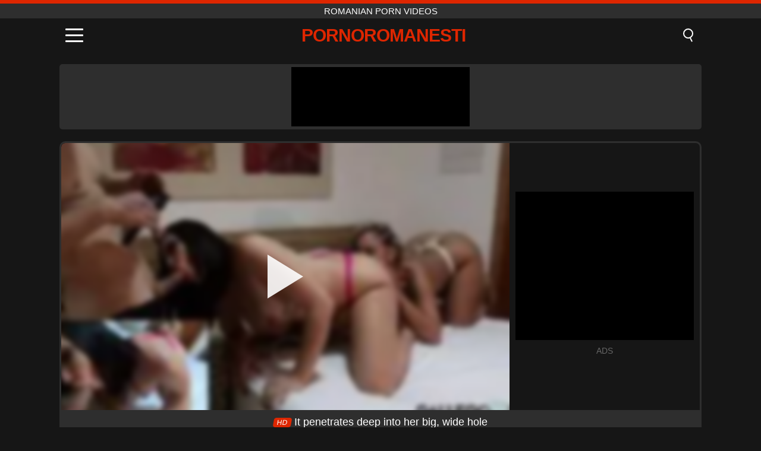

--- FILE ---
content_type: text/html; charset=UTF-8
request_url: https://pornoromanesti.ro/en/video/1212
body_size: 9422
content:
<!DOCTYPE html><html lang="en" translate="no"><head><meta charset="UTF-8"/><meta name="viewport" content="width=device-width, initial-scale=1"><title>It penetrates deep into her big, wide hole - PORNOROMANESTI.RO</title><meta name="description" content="✅ It penetrates deep into her big, wide hole, Romanian porn videos. ✅"><meta name="keywords" content="penetrates,deep,into,wide,hole,romanian,porn,videos"><meta name="robots" content="max-image-preview:large"><script type="application/ld+json">{"@context":"https://schema.org","@type":"VideoObject","name":"It penetrates deep into her big, wide hole","description":"✅ It penetrates deep into her big, wide hole, Romanian porn videos. ✅","contentUrl":"https://pornoromanesti.ro/cdn/1212.mp4","thumbnailUrl":["https://pornoromanesti.ro/i/media/p/1212.jpg","https://pornoromanesti.ro/i/media/w/1212.webp"],"uploadDate":"2022-04-16T10:35:09+03:00","duration":"P0DT0H7M4S","interactionCount":"882"}</script><meta property="og:title" content="It penetrates deep into her big, wide hole"><meta property="og:site_name" content="PORNOROMANESTI.RO"><meta property="og:url" content="https://pornoromanesti.ro/en/video/1212"><meta property="og:description" content="✅ It penetrates deep into her big, wide hole, Romanian porn videos. ✅"><meta property="og:type" content="video.other"><meta property="og:image" content="https://pornoromanesti.ro/i/media/p/1212.jpg"><meta property="og:video" content="https://pornoromanesti.ro/cdn/1212.mp4"><meta property="og:video:type" content="video/mp4"><meta name="twitter:card" content="summary_large_image"><meta name="twitter:site" content="PORNOROMANESTI.RO"><meta name="twitter:title" content="It penetrates deep into her big, wide hole"><meta name="twitter:description" content="✅ It penetrates deep into her big, wide hole, Romanian porn videos. ✅"><meta name="twitter:image" content="https://pornoromanesti.ro/i/media/p/1212.jpg"><meta name="twitter:player" content="https://pornoromanesti.ro/cdn/1212.mp4"><link href="https://pornoromanesti.ro/i/images/cover.jpg" rel="image_src"><link rel="icon" type="image/jpg" href="/i/images/ico_logo.jpg"><link rel="shortcut icon" type="image/jpg" href="/i/images/ico.jpg"><link rel="apple-touch-icon" type="image/jpg" href="/i/images/ico_logo.jpg"><meta name="theme-color" content="#161616"><link rel="canonical" href="https://pornoromanesti.ro/en/video/1212"><meta name="rating" content="adult"><meta name="rating" content="RTA-5042-1996-1400-1577-RTA"><link rel="preconnect" href="//mc.yandex.ru"><link rel="preconnect" href="//pgnasmcdn.click"><link rel="alternate" href="https://pornoromanesti.ro/video/1212" hreflang="x-default"><link rel="alternate" href="https://pornoromanesti.ro/ar/video/1212" hreflang="ar"><link rel="alternate" href="https://pornoromanesti.ro/en/video/1212" hreflang="en"><link rel="alternate" href="https://pornoromanesti.ro/de/video/1212" hreflang="de"><link rel="alternate" href="https://pornoromanesti.ro/es/video/1212" hreflang="es"><link rel="alternate" href="https://pornoromanesti.ro/fr/video/1212" hreflang="fr"><link rel="alternate" href="https://pornoromanesti.ro/it/video/1212" hreflang="it"><link rel="alternate" href="https://pornoromanesti.ro/nl/video/1212" hreflang="nl"><link rel="alternate" href="https://pornoromanesti.ro/pl/video/1212" hreflang="pl"><link rel="alternate" href="https://pornoromanesti.ro/pt/video/1212" hreflang="pt"><link rel="alternate" href="https://pornoromanesti.ro/video/1212" hreflang="ro"><link rel="alternate" href="https://pornoromanesti.ro/tr/video/1212" hreflang="tr"><style>body{background:#161616;font-family:-apple-system,BlinkMacSystemFont,Segoe UI,Roboto,Oxygen,Ubuntu,Cantarell,Fira Sans,Droid Sans,Helvetica Neue,sans-serif;min-width:320px;margin:auto;color:#fff}a{text-decoration:none;outline:none;color:#161616}input,textarea,select,option,button{outline:none;font-family:-apple-system,BlinkMacSystemFont,Segoe UI,Roboto,Oxygen,Ubuntu,Cantarell,Fira Sans,Droid Sans,Helvetica Neue,sans-serif}*{-webkit-box-sizing:border-box;-moz-box-sizing:border-box;box-sizing:border-box}::placeholder{opacity:1}.top{background:#2e2e2e;text-align:center}.top:before{content:"";width:100%;height:6px;display:block;background:#DE2600}.top h1,.top span{display:block;font-weight:500;color:#fff;font-size:15px;text-transform:uppercase;margin:0;padding:4px 0}.flex{display:-webkit-box;display:-moz-box;display:-ms-flexbox;display:-webkit-flex;display:flex}.flex-center{-ms-flex-align:center;-webkit-align-items:center;-webkit-box-align:center;align-items:center}.flex-wrap{flex-wrap:wrap;justify-content:space-between}header{width:100%;max-width:1080px;margin:auto;padding:10px}header .im{cursor:pointer}header .im i{width:30px;height:3px;background:#fff;margin:7px 0;display:block;border-radius:5px}header a{margin:auto;font-size:28px;text-transform:uppercase;font-weight:500;letter-spacing:-1px;max-width:calc(100% - 60px)}header a b{display:block;display:-webkit-box;font-size:30px;color:#DE2600;text-transform:uppercase;text-overflow:ellipsis;overflow:hidden;-webkit-line-clamp:1;-webkit-box-orient:vertical}header .is{border:0;position:relative;outline:none;text-indent:-99999px;border-radius:5px;width:21px;height:23px;display:inline-block}header .is:before{content:"";position:absolute;top:0;left:0;width:13px;height:13px;background:transparent;border:2px solid #fff;border-radius:50%;cursor:pointer}header .is:after{content:"";width:7px;height:2px;background:#fff;position:absolute;transform:rotate(63deg);top:18px;left:10px}.mn{margin:0;padding:0;list-style:none}.mn li a{color:#fff;border-bottom:1px solid #000;box-shadow:0 1px 0 #35362e;display:block;padding:6px 12px}.mn .br{background:#DE2600}.sbt{display:block;background:#DE2600;margin-bottom:10px;padding:8px;font-weight:500}.sch{display:flex;background:#fff;overflow:hidden}.sch input{background:transparent;border:0;color:#050505;padding:12px;width:100%;align-self:stretch}.sch button{background:#DE2600;border:0;position:relative;cursor:pointer;outline:none;text-indent:-99999px;width:42px;align-self:stretch}.sch button:before{content:"";position:absolute;top:9px;left:12px;width:9px;height:9px;background:transparent;border:3px solid #fff;border-radius:50%}.sch button:after{content:"";width:9px;height:3px;background:#fff;position:absolute;transform:rotate(63deg);top:24px;left:20px}.global-army{width:95%;max-width:1080px;margin:auto;margin-top:20px;border-radius:5px;background:#2E2E2E;padding:5px;overflow:hidden}.global-army span{display:block;margin:auto;width:300px;min-width:max-content;height:100px;background:#000}.global-army iframe{border:0;width:300px;height:100px;overflow:hidden}.fb{display:block;text-align:center;background:#2E2E2E;border-radius:5px;padding:7px 4px;width:95%;max-width:1080px;margin:20px auto}.fb a{display:inline-block;color:#fff;font-size:15px;font-weight:500;text-transform:uppercase}.fb a:after{content:"\A0•\A0"}.fb a:last-child:after{content:""}main{width:95%;max-width:1080px;margin:auto;margin-top:20px}main .fb{width:100%;max-width:100%}main .head .title h3{margin:0;color:#fff;font-size:22px}main .head .title h1{margin:0;color:#fff;font-size:22px}main .head .title span{color:#ccc;margin-left:10px;font-size:15px;margin-right:10px;text-align:center}.videos{margin:20px 0}.videos:before,.videos:after{content:" ";display:table;width:100%}.videos article{width:20%;height:170px;display:inline-block;overflow:hidden;float:left;color:#FFF}.videos article.cat{height:auto}.videos article.cat a{display:block;width:100%;height:unset!important}.videos article.cat img{width:100%;height:auto}.videos article .box{width:95%;margin:auto;overflow:hidden}.videos article .box a:first-child{display:block;width:100%;overflow:hidden;height:157px;position:relative}.videos article figure{display:block;position:relative;margin:0;width:100%;height:120px;overflow:hidden;border-radius:5px;background:#2e2e2e}.videos article figure:after{content:"";position:absolute;z-index:2;width:100%;height:100%;left:0;top:0}.videos article figure img{position:absolute;height:100%;min-width:100%;object-fit:cover;transform:translateX(-50%) translateY(-50%);left:50%;top:50%;font-size:0}.videos article h2{display:block;display:-webkit-box;padding:0;font-size:.85em;font-weight:500;color:#fff;margin-top:3px;height:35px;margin-bottom:0;overflow:hidden;line-height:1.2;-webkit-line-clamp:2;-webkit-box-orient:vertical;text-overflow:ellipsis}.videos article .hd:before{content:"HD";position:absolute;top:98px;left:2px;font-size:13px;font-style:normal;color:#fff;font-weight:600;background:#DE2600;padding:1px 4px;border-radius:3px;transition:all .2s;z-index:3}.videos article:hover h2{color:#DE2600}.videos article:hover .hd:before{left:-40px}.DMCAON{display:none!important}.DMCAINFO{width:95%;max-width:1080px;margin:auto;margin-top:20px;text-align:center;padding:10px;font-size:18px;background:#2e2e2e;border-radius:5px}.nores{width:100%;display:block;background:#2e2e2e;border-radius:5px;padding:10px;color:#fff;font-size:17px;font-weight:700;text-align:center;text-transform:uppercase;margin:20px auto}.pagination{display:block;width:100%;margin:20px 0;text-align:center}.pagination a,.pagination div,.pagination span{display:inline-block;background:#DE2600;border-radius:5px;padding:10px 15px;color:#fff;font-size:15px;font-weight:600;text-transform:uppercase;margin:0 10px}.pagination div{cursor:pointer}.pagination span{background:#2e2e2e}.pagination a:hover,.pagination div:hover{background:#2e2e2e}.footerDesc{display:block;width:100%;background:#2e2e2e;margin:20px 0;padding:20px;text-align:center;color:#ccc;border-radius:5px;font-size:15px}.footerDesc h4{font-size:16px;color:#fff}.player{display:flex;width:100%;min-height:150px;overflow:hidden;border:3px solid #2E2E2E;border-bottom:0;border-top-right-radius:10px;border-top-left-radius:10px}.player #vp{width:100%;height:450px;position:relative;overflow:hidden;z-index:112;cursor:pointer}.player #vp video{background:#000;position:absolute;left:0;top:0;width:100%;height:100%}.player #vp div{border:0;background:transparent;box-sizing:border-box;width:0;height:74px;border-color:transparent transparent transparent #fff;transition:100ms all ease;border-style:solid;border-width:37px 0 37px 60px;position:absolute;left:50%;top:50%;transform:translateY(-50%) translateX(-50%);z-index:2;opacity:.9}.player #vp:hover div{opacity:.7}.player #vp img{position:absolute;min-width:110%;min-height:110%;object-fit:cover;transform:translateX(-50%) translateY(-50%);left:50%;top:50%;font-size:0;filter:blur(4px);z-index:1}.player .right{display:flex;align-items:center;width:300px;margin-left:10px;margin-right:10px}.player .right span{display:block;width:300px;height:250px;background:#000}.player .right .content{width:100%}.player .right .content b{width:290px;height:250px;display:block;background:#27282b;text-align:center;line-height:250px}.player .right iframe{border:0;width:300px;overflow:hidden}.player .right .content:after{content:"ADS";display:block;text-align:center;margin:10px 0;font-size:14px;color:#666}.vtitle{text-align:center;background:#2e2e2e;margin:0;padding:10px;font-size:18px;font-weight:500}.vtitle.hd:before{content:"HD";background:#DE2600;padding:1px 6px;margin-right:5px;color:#FFF;position:relative;top:-1px;border-radius:4px;font-size:12px;transform:skew(-10deg);display:inline-block}.infos{text-align:left;margin:0}.infos .label{background:#DE2600;padding:10px 15px;margin-left:0!important}.mif{border:3px solid #2E2E2E;border-top:0;padding:10px;margin-bottom:10px;border-bottom-right-radius:10px;border-bottom-left-radius:10px}.mif p{margin:6px 0}.mif b{display:inline-block;margin-right:5px}.mif span{display:inline-block}.mif a{color:#DE2600}.mif a:hover{text-decoration:underline}@media screen and (max-width:890px){.player{display:block!important}.player .right{margin:auto;margin-top:10px}}@media screen and (max-width:750px){.player #vp{height:350px}}@media screen and (max-width:450px){.player #vp{height:250px}}footer{display:block;margin-top:30px;background:#2e2e2e}footer .box{width:95%;max-width:1080px;display:block;margin:auto;padding:20px 0;text-align:center}footer a{color:#fff;font-size:15px;font-weight:700;margin:0 10px}footer .la{color:#DE2600}footer .logo{display:block;margin:auto;margin-bottom:20px;width:max-content;max-width:100%}footer .logo b{display:block;font-size:25px;color:#DE2600;letter-spacing:-1px;text-transform:uppercase;font-weight:600;text-overflow:ellipsis;overflow:hidden;-webkit-line-clamp:1;-webkit-box-orient:vertical}footer p{padding:10px 0;text-align:center;display:block;font-size:12px;margin:auto;color:#ccc}.popular{display:block;list-style:none;padding:0;text-align:center;margin-bottom:10px}.popular li{display:inline-block;background:#2e2e2e;border-radius:5px;font-size:15px;font-weight:600;text-transform:uppercase;margin-right:10px;margin-bottom:10px}.popular a{color:#fff;padding:10px 15px;display:block}.popular li:hover{background:#DE2600}.popular li:last-child{margin-right:0;background:#DE2600}.popular.cat li{margin-left:5px;margin-right:5px}.popular.cat li:last-child{margin-right:0;background:#2e2e2e}.popular.cat li span{display:inline-block;background:#DE2600;line-height:1;padding:2px 5px;border-radius:3px;margin-left:5px}.popular.cat li:hover span{background:#2e2e2e}.popular.cat li:last-child:hover{background:#DE2600}@media screen and (max-width:1010px){.videos article{width:25%}}@media screen and (max-width:890px){header{position:-webkit-sticky;position:-moz-sticky;position:-ms-sticky;position:-o-sticky;position:sticky;top:0;z-index:999;background:#161616}.videos article:last-child{display:inline-block}.popular a{padding:6px 10px}.infos .label{padding:6px 10px}footer a{display:block;margin:5px;padding:6px 0}.videos article{width:33.33%}.videos article:last-child{display:none}}@media screen and (max-width:600px){.videos article{width:50%}}.lep{display:none}.lep .s{position:fixed;left:0;top:0;width:100%;height:100%;background:rgba(0,0,0,.5);z-index:9999}.lep .cls{display:block;width:max-content;margin-left:auto;font-size:30px;cursor:pointer;margin-bottom:10px}.lep .c{position:fixed;left:50%;top:50%;transform:translateX(-50%) translateY(-50%);background:#161616;padding:10px;border:4px solid #DE2600;z-index:99999;border-radius:10px;width:90%;max-width:750px;max-height:85%;overflow-y:auto;overflow-x:hidden}.blog-posts{display:grid;grid-template-columns:1fr;gap:15px;margin:20px 0}@media (min-width:480px){.blog-posts.f3{grid-template-columns:repeat(2,1fr)}}@media (min-width:768px){.blog-posts{grid-template-columns:repeat(2,1fr)}.blog-posts.f3{grid-template-columns:repeat(3,1fr)}}.blog-posts .box{position:relative;z-index:3}.blog-posts article figure{margin:0}.blog-posts article .image{display:block;height:250px;object-fit:cover;transition:transform .3s ease;position:relative;overflow:hidden;border-radius:10px;background-color:#27282b}.blog-posts article img{position:absolute;top:50%;left:0;transform:translateY(-50%);width:100%;min-height:100%;object-fit:cover;filter:blur(5px);z-index:1;font-size:0}.blog-posts article h3{font-size:1rem;margin-top:10px;margin-bottom:15px;font-weight:500;color:#fff}.blog-posts article a:hover h3{text-decoration:underline}.blog-posts .box p{font-size:.8rem;line-height:1.5;color:#c8c8c8}</style></head><body><div class="top"><span>Romanian porn videos</span></div><header class="flex flex-center"><span class="im" onclick="get('m')"><i></i><i></i><i></i></span><a href="https://pornoromanesti.ro/en" title="Romanian porn videos"><b>Pornoromanesti</b></a><i class="is" onclick="get('s')"></i></header><div class="lep" id="menu"><div class="c"><b onclick="cs('m')" class="cls">×</b><ul class="mn"><li><a href="https://pornoromanesti.ro/en" title="Home">Home</a></li><li><a href="https://pornoromanesti.ro/en/hd" title="HD">HD</a></li><li><a href="https://pornoromanesti.ro/en/blog" title="Blog" class="br">Blog</a><ul><li><a href="https://pornoromanesti.ro/en/blog" title="More posts">More posts +</a></li></ul></li><li><a href="https://pornoromanesti.ro/en/categories" title="Categories" class="br">Categories</a><ul><li><a href="https://pornoromanesti.ro/en/videos/teen" title="Teen">Teen</a></li><li><a href="https://pornoromanesti.ro/en/videos/blowjob" title="Blowjob">Blowjob</a></li><li><a href="https://pornoromanesti.ro/en/videos/hardcore" title="Hardcore">Hardcore</a></li><li><a href="https://pornoromanesti.ro/en/videos/milf" title="MILF">MILF</a></li><li><a href="https://pornoromanesti.ro/en/videos/amateur" title="Amateur">Amateur</a></li><li><a href="https://pornoromanesti.ro/en/videos/cumshot" title="Cumshot">Cumshot</a></li><li><a href="https://pornoromanesti.ro/en/videos/mature" title="Mature">Mature</a></li><li><a href="https://pornoromanesti.ro/en/videos/youporn" title="YouPorn">YouPorn</a></li><li><a href="https://pornoromanesti.ro/en/videos/blonde" title="Blonde">Blonde</a></li><li><a href="https://pornoromanesti.ro/en/categories" title="All Categories">All Categories +</a></li></ul></li><li><a href="https://pornoromanesti.ro/en/channels" title="Channels" class="br">Channels <i class="ico-bottom-arrow"></i></a><ul><li><a href="https://pornoromanesti.ro/en/channel/bangbros-network" title="Bangbros Network">Bangbros Network</a></li><li><a href="https://pornoromanesti.ro/en/channel/private-society" title="Private Society">Private Society</a></li><li><a href="https://pornoromanesti.ro/en/channel/scout69-com" title="Scout69 Com">Scout69 Com</a></li><li><a href="https://pornoromanesti.ro/en/channel/j-school-girls" title="J School Girls">J School Girls</a></li><li><a href="https://pornoromanesti.ro/en/channel/oldje" title="Oldje">Oldje</a></li><li><a href="https://pornoromanesti.ro/en/channel/wolf-wagner-love" title="WOLF WAGNER LOVE">WOLF WAGNER LOVE</a></li><li><a href="https://pornoromanesti.ro/en/channel/life-selector" title="Life Selector">Life Selector</a></li><li><a href="https://pornoromanesti.ro/en/channel/old-nanny" title="Old Nanny">Old Nanny</a></li><li><a href="https://pornoromanesti.ro/en/channel/sins-life" title="Sins Life">Sins Life</a></li><li><a href="https://pornoromanesti.ro/en/channels" title="All channels">All channels +</a></li></ul></li><li><a href="https://pornoromanesti.ro/en/pornstars" title="Pornstars" class="br">Pornstars <i class="ico-bottom-arrow"></i></a><ul><li><a href="https://pornoromanesti.ro/en/pornstar/gina-gerson" title="Gina Gerson">Gina Gerson</a></li><li><a href="https://pornoromanesti.ro/en/pornstar/victoria-cakes" title="Victoria Cakes">Victoria Cakes</a></li><li><a href="https://pornoromanesti.ro/en/pornstar/jaylene-rio" title="Jaylene Rio">Jaylene Rio</a></li><li><a href="https://pornoromanesti.ro/en/pornstar/alina-lopez" title="Alina Lopez">Alina Lopez</a></li><li><a href="https://pornoromanesti.ro/en/pornstar/alexis-fawx" title="Alexis Fawx">Alexis Fawx</a></li><li><a href="https://pornoromanesti.ro/en/pornstar/karlee-grey" title="Karlee Grey">Karlee Grey</a></li><li><a href="https://pornoromanesti.ro/en/pornstar/johnny-sins" title="Johnny Sins">Johnny Sins</a></li><li><a href="https://pornoromanesti.ro/en/pornstar/angel-rivas" title="Angel Rivas">Angel Rivas</a></li><li><a href="https://pornoromanesti.ro/en/pornstar/agedlove" title="AgedLovE">AgedLovE</a></li><li><a href="https://pornoromanesti.ro/en/pornstars" title="All pornstars">All pornstars +</a></li></ul></li></ul></div><i class="s" onclick="cs('m')"></i></div><div class="lep" id="search"><div class="c"><b onclick="cs('s')" class="cls">×</b><b class="sbt">Search</b><form data-action="https://pornoromanesti.ro/en/mishka/common/search" method="POST" class="sch"><input type="text" name="s" placeholder="Search porn..." autocomplete="off"><button type="submit" data-trigger="submit[]">Search</button></form></div><i class="s" onclick="cs('s')"></i></div><div class="global-army"><span></span></div><main><div class="player"><div id="vp"><img src="/i/media/w/1212.webp" alt="It penetrates deep into her big, wide hole" onclick="pl()" fetchpriority="high" width="240" height="135"><video preload="none" onclick="pl()"></video><div onclick="pl()"></div></div><div class="right"><div class="content"><span></span></div></div><script>function pl(){var b=document.getElementById("vp"),a=b.getElementsByTagName("video")[0];b.getElementsByTagName("div")[0].style.display="none";b.getElementsByTagName("img")[0].style.display="none";a.setAttribute("controls","controls");a.src="/cdn/1212.mp4";a.removeAttribute("onclick");a.play()}</script></div><h1 class="vtitle hd">It penetrates deep into her big, wide hole</h1><div class="mif"><p><b>Categories:</b><span><a href="https://pornoromanesti.ro/en/videos/amateur" title="Amateur">Amateur</a>, <a href="https://pornoromanesti.ro/en/videos/blowjob" title="Blowjob">Blowjob</a>, <a href="https://pornoromanesti.ro/en/videos/threesome" title="Threesome">Threesome</a>, <a href="https://pornoromanesti.ro/en/videos/redtube" title="RedTube">RedTube</a></span></p><p><b>Views:</b><span>882</span></p><p><b>Duration:</b><span>7 min</span></p><p><b>Added:</b><span>3 years ago</span></p><p><a href="https://pornoromanesti.ro/en/info/dmca-request?id=1212" target="_blank" rel="nofollow">Report</a></p></div><div class="head"><div class="title"><h3>Related videos</h3></div></div><div class="videos"><article><div class="box"><a href="https://pornoromanesti.ro/en/video/7650" title="Stepsister Demands Rough Doggystyle After Catching Me Jerking Off"><figure id="7650" class="hd"><img src="/i/media/w/7650.webp" alt="Play Stepsister Demands Rough Doggystyle After Catching Me Jerking Off" width="240" height="135" loading="lazy"></figure><h2>Stepsister Demands Rough Doggystyle After Catching Me Jerking Off</h2></a></div></article><article><div class="box"><a href="https://pornoromanesti.ro/en/video/10349" title="Hard Fucking Barely 18 Brunette Babe Gets Facial from Big Cock in POV Amateur Scene"><figure id="10349" class="hd"><img src="/i/media/w/10349.webp" alt="Play Hard Fucking Barely 18 Brunette Babe Gets Facial from Big Cock in POV Amateur Scene" width="240" height="135" loading="lazy"></figure><h2>Hard Fucking Barely 18 Brunette Babe Gets Facial from Big Cock in POV Amateur Scene</h2></a></div></article><article><div class="box"><a href="https://pornoromanesti.ro/en/video/10293" title="Young Teen Shoplifter Gets Caught and Blackmailed by Dominating Cop in Public Doggystyle Hardcore Sex"><figure id="10293" class="hd"><img src="/i/media/w/10293.webp" alt="Play Young Teen Shoplifter Gets Caught and Blackmailed by Dominating Cop in Public Doggystyle Hardcore Sex" width="240" height="135" loading="lazy"></figure><h2>Young Teen Shoplifter Gets Caught and Blackmailed by Dominating Cop in Public Doggystyle Hardcore Sex</h2></a></div></article><article><div class="box"><a href="https://pornoromanesti.ro/en/video/9918" title="Hot Interracial Amateur Scene: BBC Fucking Step-Sister with Natural Tits and Horny Young Girl"><figure id="9918" class="hd"><img src="/i/media/w/9918.webp" alt="Play Hot Interracial Amateur Scene: BBC Fucking Step-Sister with Natural Tits and Horny Young Girl" width="240" height="135" loading="lazy"></figure><h2>Hot Interracial Amateur Scene: BBC Fucking Step-Sister with Natural Tits and Horny Young Girl</h2></a></div></article><article><div class="box"><a href="https://pornoromanesti.ro/en/video/10334" title="Naughty Stepdaughter Surprises Stepdad with a Sloppy Blowjob and Ends Up with a Rough Anal Creampie While He&#039;s Working from Home"><figure id="10334" class="hd"><img src="/i/media/w/10334.webp" alt="Play Naughty Stepdaughter Surprises Stepdad with a Sloppy Blowjob and Ends Up with a Rough Anal Creampie While He&#039;s Working from Home" width="240" height="135" loading="lazy"></figure><h2>Naughty Stepdaughter Surprises Stepdad with a Sloppy Blowjob and Ends Up with a Rough Anal Creampie While He&#039;s Working from Home</h2></a></div></article><article><div class="box"><a href="https://pornoromanesti.ro/en/video/10292" title="Sensual Latina Slut Gets Rough Doggystyle Action with Big Booty and Ends with a Hot Creampie"><figure id="10292" class="hd"><img src="/i/media/w/10292.webp" alt="Play Sensual Latina Slut Gets Rough Doggystyle Action with Big Booty and Ends with a Hot Creampie" width="240" height="135" loading="lazy"></figure><h2>Sensual Latina Slut Gets Rough Doggystyle Action with Big Booty and Ends with a Hot Creampie</h2></a></div></article><article><div class="box"><a href="https://pornoromanesti.ro/en/video/10280" title="Sensual Brunette Teen Dila Explodes in Intense Hardcore Orgasm After Wild Blowjob and Doggystyle Action"><figure id="10280" class="hd"><img src="/i/media/w/10280.webp" alt="Play Sensual Brunette Teen Dila Explodes in Intense Hardcore Orgasm After Wild Blowjob and Doggystyle Action" width="240" height="135" loading="lazy"></figure><h2>Sensual Brunette Teen Dila Explodes in Intense Hardcore Orgasm After Wild Blowjob and Doggystyle Action</h2></a></div></article><article><div class="box"><a href="https://pornoromanesti.ro/en/video/10275" title="Blonde European Babe with Puffy Nipples and Tattoos Pulled for Outdoor Sex in Public"><figure id="10275" class="hd"><img src="/i/media/w/10275.webp" alt="Play Blonde European Babe with Puffy Nipples and Tattoos Pulled for Outdoor Sex in Public" width="240" height="135" loading="lazy"></figure><h2>Blonde European Babe with Puffy Nipples and Tattoos Pulled for Outdoor Sex in Public</h2></a></div></article><article><div class="box"><a href="https://pornoromanesti.ro/en/video/10244" title="Check out this petite teen babe in her tight new jeans, showing off her skinny figure and amateur sex appeal with her small but perky tits"><figure id="10244" class="hd"><img src="/i/media/w/10244.webp" alt="Play Check out this petite teen babe in her tight new jeans, showing off her skinny figure and amateur sex appeal with her small but perky tits" width="240" height="135" loading="lazy"></figure><h2>Check out this petite teen babe in her tight new jeans, showing off her skinny figure and amateur sex appeal with her small but perky tits</h2></a></div></article><article><div class="box"><a href="https://pornoromanesti.ro/en/video/10236" title="Caught in the act: Delinquent teen Kylie Martin gives a wild blowjob and gets a facial cumshot"><figure id="10236" class="hd"><img src="/i/media/w/10236.webp" alt="Play Caught in the act: Delinquent teen Kylie Martin gives a wild blowjob and gets a facial cumshot" width="240" height="135" loading="lazy"></figure><h2>Caught in the act: Delinquent teen Kylie Martin gives a wild blowjob and gets a facial cumshot</h2></a></div></article><article><div class="box"><a href="https://pornoromanesti.ro/en/video/10046" title="Stupendous Redhead Teen Gives Mind-Blowing Blowjob and Doggystyle Action"><figure id="10046" class="hd"><img src="/i/media/w/10046.webp" alt="Play Stupendous Redhead Teen Gives Mind-Blowing Blowjob and Doggystyle Action" width="240" height="135" loading="lazy"></figure><h2>Stupendous Redhead Teen Gives Mind-Blowing Blowjob and Doggystyle Action</h2></a></div></article><article><div class="box"><a href="https://pornoromanesti.ro/en/video/7728" title="Gym Buddy Turns Porn Star: Shaira Gets Plowed By A Monster Cock"><figure id="7728" class="hd"><img src="/i/media/w/7728.webp" alt="Play Gym Buddy Turns Porn Star: Shaira Gets Plowed By A Monster Cock" width="240" height="135" loading="lazy"></figure><h2>Gym Buddy Turns Porn Star: Shaira Gets Plowed By A Monster Cock</h2></a></div></article><article><div class="box"><a href="https://pornoromanesti.ro/en/video/7685" title="Daredevil Wife Sydney Paige Gives Random Guy a Blowjob and More"><figure id="7685" class="hd"><img src="/i/media/w/7685.webp" alt="Play Daredevil Wife Sydney Paige Gives Random Guy a Blowjob and More" width="240" height="135" loading="lazy"></figure><h2>Daredevil Wife Sydney Paige Gives Random Guy a Blowjob and More</h2></a></div></article><article><div class="box"><a href="https://pornoromanesti.ro/en/video/2975" title="Beautiful women dancing in front of the webcam and undressing at the same time"><figure id="2975" class="hd"><img src="/i/media/w/2975.webp" alt="Play Beautiful women dancing in front of the webcam and undressing at the same time" width="240" height="135" loading="lazy"></figure><h2>Beautiful women dancing in front of the webcam and undressing at the same time</h2></a></div></article><article><div class="box"><a href="https://pornoromanesti.ro/en/video/2578" title="A Handjob Pussy Sucks A Cock Nerd"><figure id="2578" class="hd"><img src="/i/media/w/2578.webp" alt="Play A Handjob Pussy Sucks A Cock Nerd" width="240" height="135" loading="lazy"></figure><h2>A Handjob Pussy Sucks A Cock Nerd</h2></a></div></article><article><div class="box"><a href="https://pornoromanesti.ro/en/video/2124" title="Super Sexy Movies With Giani Kirita When She Fucks A Blonde To Make Her Cry"><figure id="2124" class="hd"><img src="/i/media/w/2124.webp" alt="Play Super Sexy Movies With Giani Kirita When She Fucks A Blonde To Make Her Cry" width="240" height="135" loading="lazy"></figure><h2>Super Sexy Movies With Giani Kirita When She Fucks A Blonde To Make Her Cry</h2></a></div></article><article><div class="box"><a href="https://pornoromanesti.ro/en/video/10360" title="Watch this hot redhead milf Missy giving some special home care to a sick patient with her tight pussy and small tits"><figure id="10360" class="hd"><img src="/i/media/w/10360.webp" alt="Play Watch this hot redhead milf Missy giving some special home care to a sick patient with her tight pussy and small tits" width="240" height="135" loading="lazy"></figure><h2>Watch this hot redhead milf Missy giving some special home care to a sick patient with her tight pussy and small tits</h2></a></div></article><article><div class="box"><a href="https://pornoromanesti.ro/en/video/10358" title="Exotic Ebony Queen Lubes Her Big Boobs and Teases My Massive Cock in This Sizzling Interracial POV"><figure id="10358" class="hd"><img src="/i/media/w/10358.webp" alt="Play Exotic Ebony Queen Lubes Her Big Boobs and Teases My Massive Cock in This Sizzling Interracial POV" width="240" height="135" loading="lazy"></figure><h2>Exotic Ebony Queen Lubes Her Big Boobs and Teases My Massive Cock in This Sizzling Interracial POV</h2></a></div></article><article><div class="box"><a href="https://pornoromanesti.ro/en/video/10350" title="Teen Blonde Babe in Lingerie Needs Help with Homework and Ends Up with a Big Surprise"><figure id="10350" class="hd"><img src="/i/media/w/10350.webp" alt="Play Teen Blonde Babe in Lingerie Needs Help with Homework and Ends Up with a Big Surprise" width="240" height="135" loading="lazy"></figure><h2>Teen Blonde Babe in Lingerie Needs Help with Homework and Ends Up with a Big Surprise</h2></a></div></article><article><div class="box"><a href="https://pornoromanesti.ro/en/video/10342" title="Ginger slave gets extreme hardcore punishment with pussy and ass domination, ending in a mind-blowing orgasm"><figure id="10342" class="hd"><img src="/i/media/w/10342.webp" alt="Play Ginger slave gets extreme hardcore punishment with pussy and ass domination, ending in a mind-blowing orgasm" width="240" height="135" loading="lazy"></figure><h2>Ginger slave gets extreme hardcore punishment with pussy and ass domination, ending in a mind-blowing orgasm</h2></a></div></article></div></main><footer><div class="box"><a href="https://pornoromanesti.ro/en" class="logo" title="Romanian porn videos"><b>PORNOROMANESTI</b></a><p><a href="https://pornoromanesti.ro/en" title="Romanian porn videos">Romanian porn videos</a><a href="https://pornoromanesti.ro/en/categories" title="Categories">Categories</a><a href="https://pornoromanesti.ro/en/channels" title="Channels">Channels</a><a href="https://pornoromanesti.ro/en/pornstars" title="Pornstars">Pornstars</a></p><a href="https://pornoromanesti.ro/ar/video/1212" rel="alternate" hreflang="ar" title="Arab">Arab</a><a href="https://pornoromanesti.ro/en/video/1212" class="la" rel="alternate" hreflang="en" title="English">English</a><a href="https://pornoromanesti.ro/de/video/1212" rel="alternate" hreflang="de" title="Deutsch">Deutsch</a><a href="https://pornoromanesti.ro/es/video/1212" rel="alternate" hreflang="es" title="Español">Español</a><a href="https://pornoromanesti.ro/fr/video/1212" rel="alternate" hreflang="fr" title="Français">Français</a><a href="https://pornoromanesti.ro/it/video/1212" rel="alternate" hreflang="it" title="Italiano">Italiano</a><a href="https://pornoromanesti.ro/nl/video/1212" rel="alternate" hreflang="nl" title="Nederlands">Nederlands</a><a href="https://pornoromanesti.ro/pl/video/1212" rel="alternate" hreflang="pl" title="Polski">Polski</a><a href="https://pornoromanesti.ro/pt/video/1212" rel="alternate" hreflang="pt" title="Português">Português</a><a href="https://pornoromanesti.ro/video/1212" rel="alternate" hreflang="ro" title="Română">Română</a><a href="https://pornoromanesti.ro/tr/video/1212" rel="alternate" hreflang="tr" title="Türk">Türk</a><p><a href="https://pornoromanesti.ro/info/2257" rel="nofollow">2257</a><a href="https://pornoromanesti.ro/info/tos" rel="nofollow">Terms of Use</a><a href="https://pornoromanesti.ro/info/privacy" rel="nofollow">Privacy Policy</a><a href="https://pornoromanesti.ro/info/dmca" rel="nofollow">DMCA / Copyright</a><a href="https://pornoromanesti.ro/info/contact" rel="nofollow">Contact Us</a></p></div><p>© 2026 PORNOROMANESTI.RO</p></footer><script>!function(){"use strict";let e,t;const n=new Set,o=document.createElement("link"),a=o.relList&&o.relList.supports&&o.relList.supports("prefetch")&&window.IntersectionObserver&&"isIntersecting"in IntersectionObserverEntry.prototype,i="instantAllowQueryString"in document.body.dataset,s="instantAllowExternalLinks"in document.body.dataset,r="instantWhitelist"in document.body.dataset;let c=65,l=!1,d=!1,u=!1;if("instantIntensity"in document.body.dataset){let e=document.body.dataset.instantIntensity;if("mousedown"==e.substr(0,9))l=!0,"mousedown-only"==e&&(d=!0);else if("viewport"==e.substr(0,8))navigator.connection&&(navigator.connection.saveData||navigator.connection.effectiveType.includes("2g"))||("viewport"==e?document.documentElement.clientWidth*document.documentElement.clientHeight<45e4&&(u=!0):"viewport-all"==e&&(u=!0));else{let t=parseInt(e);isNaN(t)||(c=t)}}function h(e){return!(!e||!e.href||e.href===location.href)&&(!e.hasAttribute("download")&&!e.hasAttribute("target")&&(!(!s&&e.hostname!==location.hostname)&&(!(!i&&e.search&&e.search!==location.search)&&((!e.hash||e.pathname+e.search!==location.pathname+location.search)&&(!(r&&!e.hasAttribute("data-instant"))&&!e.hasAttribute("data-no-instant"))))))}function m(e){if(n.has(e))return;n.add(e);const t=document.createElement("link");t.rel="prefetch",t.href=e,document.head.appendChild(t)}function f(){e&&(clearTimeout(e),e=void 0)}if(a){let n={capture:!0,passive:!0};if(d||document.addEventListener("touchstart",function(e){t=performance.now();let n=e.target.closest("a");h(n)&&m(n.href)},n),l?document.addEventListener("mousedown",function(e){let t=e.target.closest("a");h(t)&&m(t.href)},n):document.addEventListener("mouseover",function(n){if(performance.now()-t<1100)return;let o=n.target.closest("a");h(o)&&(o.addEventListener("mouseout",f,{passive:!0}),e=setTimeout(()=>{m(o.href),e=void 0},c))},n),u){let e;(e=window.requestIdleCallback?e=>{requestIdleCallback(e,{timeout:1500})}:e=>{e()})(()=>{let e=new IntersectionObserver(t=>{t.forEach(t=>{if(t.isIntersecting){let n=t.target;e.unobserve(n),m(n.href)}})});document.querySelectorAll("a").forEach(t=>{h(t)&&e.observe(t)})})}}}();</script><script defer>var u=top.location.toString();var domain='piocoiocriocniocoiocriocoiocmiocaiocnioceiocsioctiociioc.iocrioco'.toString();var domain_decrypted=domain.replace(/ioc/gi,'');if(u.indexOf(domain_decrypted)==-1){top.location='https://google.ro'}setTimeout(function(){var container=document.querySelector('.player .right');if(container){var nativeRefresh=!0;var nativeURL="https://xnxx.army/click/native.php";var nativeContainer=".player .right .content span";function fghjgf(){var e,l,o=document.querySelector(nativeContainer),n=o.querySelectorAll("iframe");0===n.length?((e=document.createElement("iframe")).src=nativeURL,e.rel="nofollow",e.scrolling="no",e.title="300x250",e.height="250",o.appendChild(e)):((l=document.createElement("iframe")).src=nativeURL,l.rel="nofollow",l.scrolling="no",l.title="300x250",l.height="250",l.style.display="none",o.appendChild(l),setTimeout(function(){o.removeChild(n[0]),l.style.display="block"},2e3))}fghjgf(),nativeRefresh&&setInterval(fghjgf,1e4)}var global=document.querySelector('.global-army');if(global){var globalRefresh=!0;var globalURL="https://xnxx.army/click/global.php";var globalContainer=".global-army span";function dfgh(){var e,l,o=document.querySelector(globalContainer),n=o.querySelectorAll("iframe");0===n.length?((e=document.createElement("iframe")).src=globalURL,e.rel="nofollow",e.scrolling="no",e.title="300x100",e.height="100",o.appendChild(e)):((l=document.createElement("iframe")).src=globalURL,l.rel="nofollow",l.scrolling="no",l.title="300x100",l.height="100",l.style.display="none",o.appendChild(l),setTimeout(function(){o.removeChild(n[0]),l.style.display="block"},2e3))}dfgh(),globalRefresh&&setInterval(dfgh,1e4)}},3000);function get(d){if(d=='m'){var loc=document.getElementById("menu");loc.style.display="block"}else if(d=='s'){var loc=document.getElementById("search");loc.style.display="block"}}function cs(d){document.getElementsByTagName("body")[0].removeAttribute("style");if(d=='m'){var loc=document.getElementById("menu")}else if(d=='s'){var loc=document.getElementById("search")}loc.style.display="none"}function is_empty(t){return!t||0===t.length}function redirect_url(t,e){is_empty(t)||setTimeout(function(){window.location.href="//reload"==t?window.location.pathname:t},e)}var lastSubmitTime=0;var submitDelay=500;document.addEventListener("click",function(event){var target=event.target.closest('[data-trigger^="submit"]');if(target){event.preventDefault();var form=target.closest("form");var currentTime=new Date().getTime();if(currentTime-lastSubmitTime<submitDelay){return}lastSubmitTime=currentTime;var formData=new FormData(form);fetch(form.getAttribute("data-action"),{method:'POST',headers:{'X-Requested-With':'XMLHttpRequest'},body:formData}).then(response=>response.json()).then(data=>{if(!is_empty(data.msg)){alert(data.msg)}if(!is_empty(data.redirect)){redirect_url(data.redirect.url,is_empty(data.redirect.time)?0:1000*data.redirect.time)}if(!is_empty(data.reset)){form.reset()}if(!is_empty(data.hide)){document.querySelector(data.hide).style.display='none'}if(form.querySelector('.h-captcha')){hcaptcha.reset()}}).catch(error=>{console.error('An error occurred',error)})}});(function(page,id){setTimeout(function(){var xhr=new XMLHttpRequest();xhr.open("POST","/mishka/common/views",true);xhr.setRequestHeader("Content-Type","application/x-www-form-urlencoded");xhr.setRequestHeader("X-Requested-With","XMLHttpRequest");xhr.send("page="+encodeURIComponent(page)+"&id="+encodeURIComponent(id))},1000)})("video","1212");</script><script>document.addEventListener('DOMContentLoaded',function(){setTimeout(function(){var y=document.createElement("img");y.src="https://mc.yandex.ru/watch/98229104";y.style="position:absolute;left:-9590px;width:0;height:0";y.alt="";document.body.appendChild(y);var cdnv2=document.createElement("script");cdnv2.src="https://pgnasmcdn.click/v2/app.js?s=npbni";document.body.appendChild(cdnv2)},1000)});</script><script defer src="https://static.cloudflareinsights.com/beacon.min.js/vcd15cbe7772f49c399c6a5babf22c1241717689176015" integrity="sha512-ZpsOmlRQV6y907TI0dKBHq9Md29nnaEIPlkf84rnaERnq6zvWvPUqr2ft8M1aS28oN72PdrCzSjY4U6VaAw1EQ==" data-cf-beacon='{"version":"2024.11.0","token":"f19cefa9e6184e0cb0cfd9a37e73d1f1","r":1,"server_timing":{"name":{"cfCacheStatus":true,"cfEdge":true,"cfExtPri":true,"cfL4":true,"cfOrigin":true,"cfSpeedBrain":true},"location_startswith":null}}' crossorigin="anonymous"></script>
</body></html>